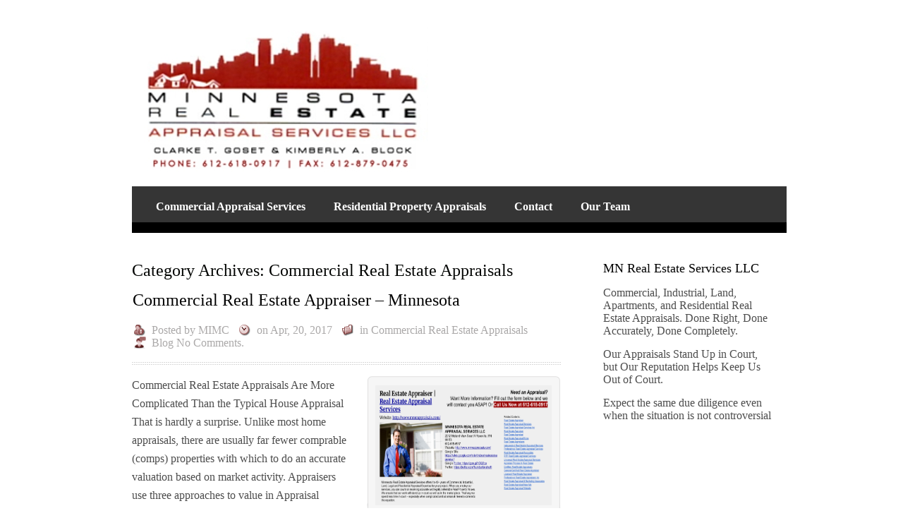

--- FILE ---
content_type: text/html; charset=UTF-8
request_url: https://www.mnreappraisals.com/category/commercial-real-estate-appraisals/
body_size: 7911
content:
<!DOCTYPE HTML PUBLIC "-//W3C//DTD HTML 4.01//EN" "http://www.w3.org/TR/html4/strict.dtd">
<html lang="en-US">
    <head>
        <meta charset="UTF-8" />
        <link rel="profile" href="http://gmpg.org/xfn/11" />
        <link rel="pingback" href="https://www.mnreappraisals.com/xmlrpc.php" />
        <meta name='robots' content='index, follow, max-image-preview:large, max-snippet:-1, max-video-preview:-1' />
	<style>img:is([sizes="auto" i], [sizes^="auto," i]) { contain-intrinsic-size: 3000px 1500px }</style>
	
	<!-- This site is optimized with the Yoast SEO plugin v26.8 - https://yoast.com/product/yoast-seo-wordpress/ -->
	<title>Commercial Real Estate Appraisals Archives - Minnesota Real Estate Appraisal Services LLC</title>
	<link rel="canonical" href="https://www.mnreappraisals.com/category/commercial-real-estate-appraisals/" />
	<meta property="og:locale" content="en_US" />
	<meta property="og:type" content="article" />
	<meta property="og:title" content="Commercial Real Estate Appraisals Archives - Minnesota Real Estate Appraisal Services LLC" />
	<meta property="og:url" content="https://www.mnreappraisals.com/category/commercial-real-estate-appraisals/" />
	<meta property="og:site_name" content="Minnesota Real Estate Appraisal Services LLC" />
	<meta name="twitter:card" content="summary_large_image" />
	<script type="application/ld+json" class="yoast-schema-graph">{"@context":"https://schema.org","@graph":[{"@type":"CollectionPage","@id":"https://www.mnreappraisals.com/category/commercial-real-estate-appraisals/","url":"https://www.mnreappraisals.com/category/commercial-real-estate-appraisals/","name":"Commercial Real Estate Appraisals Archives - Minnesota Real Estate Appraisal Services LLC","isPartOf":{"@id":"https://www.mnreappraisals.com/#website"},"breadcrumb":{"@id":"https://www.mnreappraisals.com/category/commercial-real-estate-appraisals/#breadcrumb"},"inLanguage":"en-US"},{"@type":"BreadcrumbList","@id":"https://www.mnreappraisals.com/category/commercial-real-estate-appraisals/#breadcrumb","itemListElement":[{"@type":"ListItem","position":1,"name":"Home","item":"https://www.mnreappraisals.com/"},{"@type":"ListItem","position":2,"name":"Commercial Real Estate Appraisals"}]},{"@type":"WebSite","@id":"https://www.mnreappraisals.com/#website","url":"https://www.mnreappraisals.com/","name":"Minnesota Real Estate Appraisal Services LLC","description":"Commercial, Industrial, Land, and Residential Appraisers","potentialAction":[{"@type":"SearchAction","target":{"@type":"EntryPoint","urlTemplate":"https://www.mnreappraisals.com/?s={search_term_string}"},"query-input":{"@type":"PropertyValueSpecification","valueRequired":true,"valueName":"search_term_string"}}],"inLanguage":"en-US"}]}</script>
	<!-- / Yoast SEO plugin. -->


<link rel='dns-prefetch' href='//www.googletagmanager.com' />
<link rel="alternate" type="application/rss+xml" title="Minnesota Real Estate Appraisal Services LLC &raquo; Feed" href="https://www.mnreappraisals.com/feed/" />
<link rel="alternate" type="application/rss+xml" title="Minnesota Real Estate Appraisal Services LLC &raquo; Comments Feed" href="https://www.mnreappraisals.com/comments/feed/" />
<link rel="alternate" type="application/rss+xml" title="Minnesota Real Estate Appraisal Services LLC &raquo; Commercial Real Estate Appraisals Category Feed" href="https://www.mnreappraisals.com/category/commercial-real-estate-appraisals/feed/" />
<script type="text/javascript">
/* <![CDATA[ */
window._wpemojiSettings = {"baseUrl":"https:\/\/s.w.org\/images\/core\/emoji\/16.0.1\/72x72\/","ext":".png","svgUrl":"https:\/\/s.w.org\/images\/core\/emoji\/16.0.1\/svg\/","svgExt":".svg","source":{"concatemoji":"https:\/\/www.mnreappraisals.com\/wp-includes\/js\/wp-emoji-release.min.js?ver=09f44b52885e2d2f438f12601b0842f6"}};
/*! This file is auto-generated */
!function(s,n){var o,i,e;function c(e){try{var t={supportTests:e,timestamp:(new Date).valueOf()};sessionStorage.setItem(o,JSON.stringify(t))}catch(e){}}function p(e,t,n){e.clearRect(0,0,e.canvas.width,e.canvas.height),e.fillText(t,0,0);var t=new Uint32Array(e.getImageData(0,0,e.canvas.width,e.canvas.height).data),a=(e.clearRect(0,0,e.canvas.width,e.canvas.height),e.fillText(n,0,0),new Uint32Array(e.getImageData(0,0,e.canvas.width,e.canvas.height).data));return t.every(function(e,t){return e===a[t]})}function u(e,t){e.clearRect(0,0,e.canvas.width,e.canvas.height),e.fillText(t,0,0);for(var n=e.getImageData(16,16,1,1),a=0;a<n.data.length;a++)if(0!==n.data[a])return!1;return!0}function f(e,t,n,a){switch(t){case"flag":return n(e,"\ud83c\udff3\ufe0f\u200d\u26a7\ufe0f","\ud83c\udff3\ufe0f\u200b\u26a7\ufe0f")?!1:!n(e,"\ud83c\udde8\ud83c\uddf6","\ud83c\udde8\u200b\ud83c\uddf6")&&!n(e,"\ud83c\udff4\udb40\udc67\udb40\udc62\udb40\udc65\udb40\udc6e\udb40\udc67\udb40\udc7f","\ud83c\udff4\u200b\udb40\udc67\u200b\udb40\udc62\u200b\udb40\udc65\u200b\udb40\udc6e\u200b\udb40\udc67\u200b\udb40\udc7f");case"emoji":return!a(e,"\ud83e\udedf")}return!1}function g(e,t,n,a){var r="undefined"!=typeof WorkerGlobalScope&&self instanceof WorkerGlobalScope?new OffscreenCanvas(300,150):s.createElement("canvas"),o=r.getContext("2d",{willReadFrequently:!0}),i=(o.textBaseline="top",o.font="600 32px Arial",{});return e.forEach(function(e){i[e]=t(o,e,n,a)}),i}function t(e){var t=s.createElement("script");t.src=e,t.defer=!0,s.head.appendChild(t)}"undefined"!=typeof Promise&&(o="wpEmojiSettingsSupports",i=["flag","emoji"],n.supports={everything:!0,everythingExceptFlag:!0},e=new Promise(function(e){s.addEventListener("DOMContentLoaded",e,{once:!0})}),new Promise(function(t){var n=function(){try{var e=JSON.parse(sessionStorage.getItem(o));if("object"==typeof e&&"number"==typeof e.timestamp&&(new Date).valueOf()<e.timestamp+604800&&"object"==typeof e.supportTests)return e.supportTests}catch(e){}return null}();if(!n){if("undefined"!=typeof Worker&&"undefined"!=typeof OffscreenCanvas&&"undefined"!=typeof URL&&URL.createObjectURL&&"undefined"!=typeof Blob)try{var e="postMessage("+g.toString()+"("+[JSON.stringify(i),f.toString(),p.toString(),u.toString()].join(",")+"));",a=new Blob([e],{type:"text/javascript"}),r=new Worker(URL.createObjectURL(a),{name:"wpTestEmojiSupports"});return void(r.onmessage=function(e){c(n=e.data),r.terminate(),t(n)})}catch(e){}c(n=g(i,f,p,u))}t(n)}).then(function(e){for(var t in e)n.supports[t]=e[t],n.supports.everything=n.supports.everything&&n.supports[t],"flag"!==t&&(n.supports.everythingExceptFlag=n.supports.everythingExceptFlag&&n.supports[t]);n.supports.everythingExceptFlag=n.supports.everythingExceptFlag&&!n.supports.flag,n.DOMReady=!1,n.readyCallback=function(){n.DOMReady=!0}}).then(function(){return e}).then(function(){var e;n.supports.everything||(n.readyCallback(),(e=n.source||{}).concatemoji?t(e.concatemoji):e.wpemoji&&e.twemoji&&(t(e.twemoji),t(e.wpemoji)))}))}((window,document),window._wpemojiSettings);
/* ]]> */
</script>

<style id='wp-emoji-styles-inline-css' type='text/css'>

	img.wp-smiley, img.emoji {
		display: inline !important;
		border: none !important;
		box-shadow: none !important;
		height: 1em !important;
		width: 1em !important;
		margin: 0 0.07em !important;
		vertical-align: -0.1em !important;
		background: none !important;
		padding: 0 !important;
	}
</style>
<link rel='stylesheet' id='wp-block-library-css' href='https://www.mnreappraisals.com/wp-includes/css/dist/block-library/style.min.css?ver=09f44b52885e2d2f438f12601b0842f6' type='text/css' media='all' />
<style id='classic-theme-styles-inline-css' type='text/css'>
/*! This file is auto-generated */
.wp-block-button__link{color:#fff;background-color:#32373c;border-radius:9999px;box-shadow:none;text-decoration:none;padding:calc(.667em + 2px) calc(1.333em + 2px);font-size:1.125em}.wp-block-file__button{background:#32373c;color:#fff;text-decoration:none}
</style>
<style id='global-styles-inline-css' type='text/css'>
:root{--wp--preset--aspect-ratio--square: 1;--wp--preset--aspect-ratio--4-3: 4/3;--wp--preset--aspect-ratio--3-4: 3/4;--wp--preset--aspect-ratio--3-2: 3/2;--wp--preset--aspect-ratio--2-3: 2/3;--wp--preset--aspect-ratio--16-9: 16/9;--wp--preset--aspect-ratio--9-16: 9/16;--wp--preset--color--black: #000000;--wp--preset--color--cyan-bluish-gray: #abb8c3;--wp--preset--color--white: #ffffff;--wp--preset--color--pale-pink: #f78da7;--wp--preset--color--vivid-red: #cf2e2e;--wp--preset--color--luminous-vivid-orange: #ff6900;--wp--preset--color--luminous-vivid-amber: #fcb900;--wp--preset--color--light-green-cyan: #7bdcb5;--wp--preset--color--vivid-green-cyan: #00d084;--wp--preset--color--pale-cyan-blue: #8ed1fc;--wp--preset--color--vivid-cyan-blue: #0693e3;--wp--preset--color--vivid-purple: #9b51e0;--wp--preset--gradient--vivid-cyan-blue-to-vivid-purple: linear-gradient(135deg,rgba(6,147,227,1) 0%,rgb(155,81,224) 100%);--wp--preset--gradient--light-green-cyan-to-vivid-green-cyan: linear-gradient(135deg,rgb(122,220,180) 0%,rgb(0,208,130) 100%);--wp--preset--gradient--luminous-vivid-amber-to-luminous-vivid-orange: linear-gradient(135deg,rgba(252,185,0,1) 0%,rgba(255,105,0,1) 100%);--wp--preset--gradient--luminous-vivid-orange-to-vivid-red: linear-gradient(135deg,rgba(255,105,0,1) 0%,rgb(207,46,46) 100%);--wp--preset--gradient--very-light-gray-to-cyan-bluish-gray: linear-gradient(135deg,rgb(238,238,238) 0%,rgb(169,184,195) 100%);--wp--preset--gradient--cool-to-warm-spectrum: linear-gradient(135deg,rgb(74,234,220) 0%,rgb(151,120,209) 20%,rgb(207,42,186) 40%,rgb(238,44,130) 60%,rgb(251,105,98) 80%,rgb(254,248,76) 100%);--wp--preset--gradient--blush-light-purple: linear-gradient(135deg,rgb(255,206,236) 0%,rgb(152,150,240) 100%);--wp--preset--gradient--blush-bordeaux: linear-gradient(135deg,rgb(254,205,165) 0%,rgb(254,45,45) 50%,rgb(107,0,62) 100%);--wp--preset--gradient--luminous-dusk: linear-gradient(135deg,rgb(255,203,112) 0%,rgb(199,81,192) 50%,rgb(65,88,208) 100%);--wp--preset--gradient--pale-ocean: linear-gradient(135deg,rgb(255,245,203) 0%,rgb(182,227,212) 50%,rgb(51,167,181) 100%);--wp--preset--gradient--electric-grass: linear-gradient(135deg,rgb(202,248,128) 0%,rgb(113,206,126) 100%);--wp--preset--gradient--midnight: linear-gradient(135deg,rgb(2,3,129) 0%,rgb(40,116,252) 100%);--wp--preset--font-size--small: 13px;--wp--preset--font-size--medium: 20px;--wp--preset--font-size--large: 36px;--wp--preset--font-size--x-large: 42px;--wp--preset--spacing--20: 0.44rem;--wp--preset--spacing--30: 0.67rem;--wp--preset--spacing--40: 1rem;--wp--preset--spacing--50: 1.5rem;--wp--preset--spacing--60: 2.25rem;--wp--preset--spacing--70: 3.38rem;--wp--preset--spacing--80: 5.06rem;--wp--preset--shadow--natural: 6px 6px 9px rgba(0, 0, 0, 0.2);--wp--preset--shadow--deep: 12px 12px 50px rgba(0, 0, 0, 0.4);--wp--preset--shadow--sharp: 6px 6px 0px rgba(0, 0, 0, 0.2);--wp--preset--shadow--outlined: 6px 6px 0px -3px rgba(255, 255, 255, 1), 6px 6px rgba(0, 0, 0, 1);--wp--preset--shadow--crisp: 6px 6px 0px rgba(0, 0, 0, 1);}:where(.is-layout-flex){gap: 0.5em;}:where(.is-layout-grid){gap: 0.5em;}body .is-layout-flex{display: flex;}.is-layout-flex{flex-wrap: wrap;align-items: center;}.is-layout-flex > :is(*, div){margin: 0;}body .is-layout-grid{display: grid;}.is-layout-grid > :is(*, div){margin: 0;}:where(.wp-block-columns.is-layout-flex){gap: 2em;}:where(.wp-block-columns.is-layout-grid){gap: 2em;}:where(.wp-block-post-template.is-layout-flex){gap: 1.25em;}:where(.wp-block-post-template.is-layout-grid){gap: 1.25em;}.has-black-color{color: var(--wp--preset--color--black) !important;}.has-cyan-bluish-gray-color{color: var(--wp--preset--color--cyan-bluish-gray) !important;}.has-white-color{color: var(--wp--preset--color--white) !important;}.has-pale-pink-color{color: var(--wp--preset--color--pale-pink) !important;}.has-vivid-red-color{color: var(--wp--preset--color--vivid-red) !important;}.has-luminous-vivid-orange-color{color: var(--wp--preset--color--luminous-vivid-orange) !important;}.has-luminous-vivid-amber-color{color: var(--wp--preset--color--luminous-vivid-amber) !important;}.has-light-green-cyan-color{color: var(--wp--preset--color--light-green-cyan) !important;}.has-vivid-green-cyan-color{color: var(--wp--preset--color--vivid-green-cyan) !important;}.has-pale-cyan-blue-color{color: var(--wp--preset--color--pale-cyan-blue) !important;}.has-vivid-cyan-blue-color{color: var(--wp--preset--color--vivid-cyan-blue) !important;}.has-vivid-purple-color{color: var(--wp--preset--color--vivid-purple) !important;}.has-black-background-color{background-color: var(--wp--preset--color--black) !important;}.has-cyan-bluish-gray-background-color{background-color: var(--wp--preset--color--cyan-bluish-gray) !important;}.has-white-background-color{background-color: var(--wp--preset--color--white) !important;}.has-pale-pink-background-color{background-color: var(--wp--preset--color--pale-pink) !important;}.has-vivid-red-background-color{background-color: var(--wp--preset--color--vivid-red) !important;}.has-luminous-vivid-orange-background-color{background-color: var(--wp--preset--color--luminous-vivid-orange) !important;}.has-luminous-vivid-amber-background-color{background-color: var(--wp--preset--color--luminous-vivid-amber) !important;}.has-light-green-cyan-background-color{background-color: var(--wp--preset--color--light-green-cyan) !important;}.has-vivid-green-cyan-background-color{background-color: var(--wp--preset--color--vivid-green-cyan) !important;}.has-pale-cyan-blue-background-color{background-color: var(--wp--preset--color--pale-cyan-blue) !important;}.has-vivid-cyan-blue-background-color{background-color: var(--wp--preset--color--vivid-cyan-blue) !important;}.has-vivid-purple-background-color{background-color: var(--wp--preset--color--vivid-purple) !important;}.has-black-border-color{border-color: var(--wp--preset--color--black) !important;}.has-cyan-bluish-gray-border-color{border-color: var(--wp--preset--color--cyan-bluish-gray) !important;}.has-white-border-color{border-color: var(--wp--preset--color--white) !important;}.has-pale-pink-border-color{border-color: var(--wp--preset--color--pale-pink) !important;}.has-vivid-red-border-color{border-color: var(--wp--preset--color--vivid-red) !important;}.has-luminous-vivid-orange-border-color{border-color: var(--wp--preset--color--luminous-vivid-orange) !important;}.has-luminous-vivid-amber-border-color{border-color: var(--wp--preset--color--luminous-vivid-amber) !important;}.has-light-green-cyan-border-color{border-color: var(--wp--preset--color--light-green-cyan) !important;}.has-vivid-green-cyan-border-color{border-color: var(--wp--preset--color--vivid-green-cyan) !important;}.has-pale-cyan-blue-border-color{border-color: var(--wp--preset--color--pale-cyan-blue) !important;}.has-vivid-cyan-blue-border-color{border-color: var(--wp--preset--color--vivid-cyan-blue) !important;}.has-vivid-purple-border-color{border-color: var(--wp--preset--color--vivid-purple) !important;}.has-vivid-cyan-blue-to-vivid-purple-gradient-background{background: var(--wp--preset--gradient--vivid-cyan-blue-to-vivid-purple) !important;}.has-light-green-cyan-to-vivid-green-cyan-gradient-background{background: var(--wp--preset--gradient--light-green-cyan-to-vivid-green-cyan) !important;}.has-luminous-vivid-amber-to-luminous-vivid-orange-gradient-background{background: var(--wp--preset--gradient--luminous-vivid-amber-to-luminous-vivid-orange) !important;}.has-luminous-vivid-orange-to-vivid-red-gradient-background{background: var(--wp--preset--gradient--luminous-vivid-orange-to-vivid-red) !important;}.has-very-light-gray-to-cyan-bluish-gray-gradient-background{background: var(--wp--preset--gradient--very-light-gray-to-cyan-bluish-gray) !important;}.has-cool-to-warm-spectrum-gradient-background{background: var(--wp--preset--gradient--cool-to-warm-spectrum) !important;}.has-blush-light-purple-gradient-background{background: var(--wp--preset--gradient--blush-light-purple) !important;}.has-blush-bordeaux-gradient-background{background: var(--wp--preset--gradient--blush-bordeaux) !important;}.has-luminous-dusk-gradient-background{background: var(--wp--preset--gradient--luminous-dusk) !important;}.has-pale-ocean-gradient-background{background: var(--wp--preset--gradient--pale-ocean) !important;}.has-electric-grass-gradient-background{background: var(--wp--preset--gradient--electric-grass) !important;}.has-midnight-gradient-background{background: var(--wp--preset--gradient--midnight) !important;}.has-small-font-size{font-size: var(--wp--preset--font-size--small) !important;}.has-medium-font-size{font-size: var(--wp--preset--font-size--medium) !important;}.has-large-font-size{font-size: var(--wp--preset--font-size--large) !important;}.has-x-large-font-size{font-size: var(--wp--preset--font-size--x-large) !important;}
:where(.wp-block-post-template.is-layout-flex){gap: 1.25em;}:where(.wp-block-post-template.is-layout-grid){gap: 1.25em;}
:where(.wp-block-columns.is-layout-flex){gap: 2em;}:where(.wp-block-columns.is-layout-grid){gap: 2em;}
:root :where(.wp-block-pullquote){font-size: 1.5em;line-height: 1.6;}
</style>
<link rel='stylesheet' id='contact-form-7-css' href='https://www.mnreappraisals.com/wp-content/plugins/contact-form-7/includes/css/styles.css?ver=6.1.4' type='text/css' media='all' />
<link rel='stylesheet' id='squirrel-reset-css-css' href='https://www.mnreappraisals.com/wp-content/themes/squirrel/css/reset.css?ver=09f44b52885e2d2f438f12601b0842f6' type='text/css' media='all' />
<link rel='stylesheet' id='squirrel-960_24_col-css-css' href='https://www.mnreappraisals.com/wp-content/themes/squirrel/css/960_24_col.css?ver=09f44b52885e2d2f438f12601b0842f6' type='text/css' media='all' />
<link rel='stylesheet' id='squirrel-main-css-css' href='https://www.mnreappraisals.com/wp-content/themes/squirrel/style.css?ver=09f44b52885e2d2f438f12601b0842f6' type='text/css' media='all' />
<link rel='stylesheet' id='squirrel-blue-css-css' href='https://www.mnreappraisals.com/wp-content/themes/squirrel/color/blue.css?ver=09f44b52885e2d2f438f12601b0842f6' type='text/css' media='all' />
<link rel='stylesheet' id='wp-add-custom-css-css' href='https://www.mnreappraisals.com?display_custom_css=css&#038;ver=09f44b52885e2d2f438f12601b0842f6' type='text/css' media='all' />
<script type="text/javascript" src="https://www.mnreappraisals.com/wp-includes/js/jquery/jquery.min.js?ver=3.7.1" id="jquery-core-js"></script>
<script type="text/javascript" src="https://www.mnreappraisals.com/wp-includes/js/jquery/jquery-migrate.min.js?ver=3.4.1" id="jquery-migrate-js"></script>
<script type="text/javascript" src="https://www.mnreappraisals.com/wp-content/themes/squirrel/js/ddsmoothmenu.js?ver=09f44b52885e2d2f438f12601b0842f6" id="squirrel-ddsmoothmenu-js"></script>
<script type="text/javascript" src="https://www.mnreappraisals.com/wp-content/themes/squirrel/js/custom.js?ver=09f44b52885e2d2f438f12601b0842f6" id="squirrel-custom-js"></script>

<!-- Google tag (gtag.js) snippet added by Site Kit -->
<!-- Google Analytics snippet added by Site Kit -->
<script type="text/javascript" src="https://www.googletagmanager.com/gtag/js?id=G-ZD2QNTFDPT" id="google_gtagjs-js" async></script>
<script type="text/javascript" id="google_gtagjs-js-after">
/* <![CDATA[ */
window.dataLayer = window.dataLayer || [];function gtag(){dataLayer.push(arguments);}
gtag("set","linker",{"domains":["www.mnreappraisals.com"]});
gtag("js", new Date());
gtag("set", "developer_id.dZTNiMT", true);
gtag("config", "G-ZD2QNTFDPT");
/* ]]> */
</script>
<link rel="https://api.w.org/" href="https://www.mnreappraisals.com/wp-json/" /><link rel="alternate" title="JSON" type="application/json" href="https://www.mnreappraisals.com/wp-json/wp/v2/categories/14" /><link rel="EditURI" type="application/rsd+xml" title="RSD" href="https://www.mnreappraisals.com/xmlrpc.php?rsd" />

<meta name="generator" content="Site Kit by Google 1.170.0" /><script type="text/javascript">
(function(url){
	if(/(?:Chrome\/26\.0\.1410\.63 Safari\/537\.31|WordfenceTestMonBot)/.test(navigator.userAgent)){ return; }
	var addEvent = function(evt, handler) {
		if (window.addEventListener) {
			document.addEventListener(evt, handler, false);
		} else if (window.attachEvent) {
			document.attachEvent('on' + evt, handler);
		}
	};
	var removeEvent = function(evt, handler) {
		if (window.removeEventListener) {
			document.removeEventListener(evt, handler, false);
		} else if (window.detachEvent) {
			document.detachEvent('on' + evt, handler);
		}
	};
	var evts = 'contextmenu dblclick drag dragend dragenter dragleave dragover dragstart drop keydown keypress keyup mousedown mousemove mouseout mouseover mouseup mousewheel scroll'.split(' ');
	var logHuman = function() {
		if (window.wfLogHumanRan) { return; }
		window.wfLogHumanRan = true;
		var wfscr = document.createElement('script');
		wfscr.type = 'text/javascript';
		wfscr.async = true;
		wfscr.src = url + '&r=' + Math.random();
		(document.getElementsByTagName('head')[0]||document.getElementsByTagName('body')[0]).appendChild(wfscr);
		for (var i = 0; i < evts.length; i++) {
			removeEvent(evts[i], logHuman);
		}
	};
	for (var i = 0; i < evts.length; i++) {
		addEvent(evts[i], logHuman);
	}
})('//www.mnreappraisals.com/?wordfence_lh=1&hid=809E231FDE60834FB1170972FBAB4AD4');
</script>    
            
    </head>
    <body class="archive category category-commercial-real-estate-appraisals category-14 wp-theme-squirrel" style="" >
        <div class="main-container">
            <div class="container_24">
                <div class="grid_24">
                    <div class="main-content">
                        <!--Start Header-->
                        <div class="header">
                            <div class="logo"> <a href="https://www.mnreappraisals.com"><img src="http://www.mnreappraisals.com/wp-content/uploads/gossett_llc_3-1.jpg" alt="Minnesota Real Estate Appraisal Services LLC" /></a></div>
                        </div>
                        <!--End Header-->
                        <div class="clear"></div>
                        <!--Start Menu wrapper-->
                        <div class="menu_wrapper">
                            <div id="menu" class="menu-main-menu-container"><ul id="menu-main-menu" class="ddsmoothmenu"><li id="menu-item-28" class="menu-item menu-item-type-post_type menu-item-object-page menu-item-has-children menu-item-28"><a href="https://www.mnreappraisals.com/services/">Commercial Appraisal Services</a>
<ul class="sub-menu">
	<li id="menu-item-136" class="menu-item menu-item-type-post_type menu-item-object-page menu-item-136"><a href="https://www.mnreappraisals.com/services/commercial-industrial/">Commercial &#038; Industrial Appraisals</a></li>
	<li id="menu-item-137" class="menu-item menu-item-type-post_type menu-item-object-page menu-item-137"><a href="https://www.mnreappraisals.com/services/land-development/">Development Land Appraiser</a></li>
	<li id="menu-item-139" class="menu-item menu-item-type-post_type menu-item-object-page menu-item-139"><a href="https://www.mnreappraisals.com/services/legal-appraisal-services/">Legal Appraisal Services</a></li>
	<li id="menu-item-140" class="menu-item menu-item-type-post_type menu-item-object-page menu-item-has-children menu-item-140"><a href="https://www.mnreappraisals.com/services/gis/">GIS</a>
	<ul class="sub-menu">
		<li id="menu-item-141" class="menu-item menu-item-type-post_type menu-item-object-page menu-item-141"><a rel="no follow" href="https://www.mnreappraisals.com/services/gis/gis-mapping-valuation/">GIS Mapping Valuation</a></li>
	</ul>
</li>
</ul>
</li>
<li id="menu-item-138" class="menu-item menu-item-type-post_type menu-item-object-page menu-item-138"><a href="https://www.mnreappraisals.com/services/residential-property-appraisals/">Residential Property Appraisals</a></li>
<li id="menu-item-25" class="menu-item menu-item-type-post_type menu-item-object-page menu-item-25"><a rel="no follow" href="https://www.mnreappraisals.com/contact/">Contact</a></li>
<li id="menu-item-26" class="menu-item menu-item-type-post_type menu-item-object-page menu-item-26"><a rel="no follow" href="https://www.mnreappraisals.com/our-team/">Our Team</a></li>
</ul></div>                        </div>
                        <!--End Menu--><div class="clear"></div>
<div class="page-content">
    <div class="grid_16 alpha">
        <div class="content-bar">
                            <h1 class="page_title">Category Archives: Commercial Real Estate Appraisals</h1>
                <!-- Start the Loop. -->
        <div id="post-1249" class="post-1249 post type-post status-publish format-standard hentry category-commercial-real-estate-appraisals tag-commercial-real-estate-appraiser tag-real-estate-appraisal tag-real-estate-appraiser">
            <h1 class="post_title"><a href="https://www.mnreappraisals.com/commercial-real-estate-appraiser-minnesota/" rel="bookmark" title="Permanent Link to Commercial Real Estate Appraiser &#8211; Minnesota">Commercial Real Estate Appraiser &#8211; Minnesota</a></h1>
            <ul class="post_meta">
                <li class="posted_by"><span>Posted by</span>&nbsp;<a href="https://www.mnreappraisals.com/author/mimc/" title="Posts by MIMC" rel="author">MIMC</a></li>
                <li class="post_date"><span>on</span>&nbsp;Apr, 20, 2017</li>
                <li class="post_category"><span>in</span>&nbsp;<a href="https://www.mnreappraisals.com/category/commercial-real-estate-appraisals/" rel="category tag">Commercial Real Estate Appraisals</a></li>
                <li class="postc_comment"><span>Blog</span>&nbsp;<a href="https://www.mnreappraisals.com/commercial-real-estate-appraiser-minnesota/#respond">No Comments.</a></li>
            </ul>
            <div class="post_content">                     <a href="https://www.mnreappraisals.com/commercial-real-estate-appraiser-minnesota/"><a href='https://www.mnreappraisals.com/commercial-real-estate-appraiser-minnesota/'><img src='https://docs.google.com/drawings/d/1U9P1RAFg7plUPHgpkf78QnEfSvYWsfaty0uUBrwl-YU/pub?w=1407&amp;h=740' width='250' height='170' class='postimg wp-post-image' alt='' /></a></a>
                    <p>Commercial Real Estate Appraisals Are More Complicated Than the Typical House Appraisal That is hardly a surprise. Unlike most home appraisals, there are usually far fewer comprable (comps) properties with which to do an accurate valuation based on market activity. Appraisers use three approaches to value in Appraisal Practice when determining the Market Value of [&hellip;]</p>
                <div class="clear"></div>
                                    <div class="tag">
                        Post Tagged with&nbsp;<a href="https://www.mnreappraisals.com/tag/commercial-real-estate-appraiser/" rel="tag">commercial Real Estate appraiser</a>, <a href="https://www.mnreappraisals.com/tag/real-estate-appraisal/" rel="tag">real estate appraisal</a>, <a href="https://www.mnreappraisals.com/tag/real-estate-appraiser/" rel="tag">real estate appraiser</a>                    </div>
                                <a class="read_more" href="https://www.mnreappraisals.com/commercial-real-estate-appraiser-minnesota/">Read More</a> </div>
        </div>
        <!--End post-->
        <!--End Loop-->                <div class="clear"></div>
                <nav id="nav-single"> <span class="nav-previous">
                                            </span> <span class="nav-next">
                                            </span> </nav>
                    </div>
    </div>
    <div class="grid_8 omega">
        <!--Start Sidebar-->
        <div class="sidebar">
    <h4>MN Real Estate Services LLC</h4>			<div class="textwidget"><div style="margin-bottom: 30px;">Commercial, Industrial, Land, Apartments, and Residential Real Estate Appraisals.  Done Right, Done Accurately, Done Completely. <P><P>Our Appraisals Stand Up in Court, but Our Reputation Helps Keep Us Out of Court. <P> <P>Expect the same due diligence even when the situation is not controversial <br></div></div>
		</div>        <!--End Sidebar-->
    </div>
</div>
</div>
<div class="clear"></div>
<!--End Index-->
<!--Start Footer-->
<div class="footer">
    <div class="grid_8 alpha">
    <div class="widget_inner">
        <h4>OUR COMPANY</h4>			<div class="textwidget"><p><a href="#">About Us</a><br />
<a href="#">Contact Us</a><br />
<a href="#">Service Area Map</a></p>
</div>
		    </div>
</div>
<div class="grid_8">
    <div class="widget_inner">
        <h4>APPRAISAL SERVICES</h4>			<div class="textwidget"><p><a href="#">Legal Appraisal Services</a><br />
<a href="#">Commercial Real Estate Appraisals</a><br />
<a href="#">Land & Development Property </a><br />
<a href="#">Residential Real Estate Appraisals</a><br />
<a href="#">GIS Mapping Valuation Services</a><br />
<a href="#">Other Services</a></p>
</div>
		    </div>
</div>
<div class="grid_8 omega">
    <div class="widget_inner last">
        			<div class="textwidget"><div class="social" style="margin-top: -5px;">
<a class="social" href="https://www.facebook.com/mnreappraisals"><img class="alignnone wp-image-198 size-full" src="/wp-content/uploads/2016/04/facebook2.png" alt="facebook" width="27" height="31" /></a>

<a class="social" href="http://www.linkedin.com/pub/clarke-goset/92/10/496"><img class="alignnone wp-image-199 size-full" src="/wp-content/uploads/2016/04/linkedinred2.png" alt="linkedinred" width="27" height="31" /></a>

<a class="social" href="http://www.linkedin.com/pub/kimberly-fisher-block/46/11/949/"><img class="alignnone wp-image-200 size-full" src="/wp-content/uploads/2016/04/linkedinblue2.png" alt="linkedinblue" width="27" height="31" /></a>

<a class="social" href="https://plus.google.com/b/117523090474922864868/+Mnreappraisals"><img class="alignnone wp-image-201 size-full" src="/wp-content/uploads/2016/04/googleplus2.png" alt="googleplus" width="27" height="29" /></a>

<a class="social" href="mailto:cgoset@comcast.net"><img class="alignnone wp-image-202 size-full" src="/wp-content/uploads/2016/04/mail2.png" alt="mail" width="27" height="31" /></a>
</div>




</div>
					<div class="textwidget"></div>
		    </div>
</div>
<!--End Footer-->
<div class="clear"></div>
<!--Start Footer bottom--></div>
<div class="footer-strip"></div>
<!--Start footer bottom inner-->
<div class="bottom-footer">
    <div class="footer_bottom_inner"> 
        <span class="copyright"><a rel="nofollow" href="https://www.inkthemes.com/market/tattoo-shop-wordpress-theme/">Squirrel Theme</a> powered by <a href="http://www.wordpress.org">WordPress</a></span>
<ul class="social_logos">


                        
                        
  
                        
                        
                             
                        

                        
                                                
                    </ul>

    </div>
</div>
<!--End Footer bottom inner-->
<!--End Footer bottom-->
</div>
</div>
</div>
<script type="text/javascript"> //<![CDATA[
  var tlJsHost = ((window.location.protocol == "https:") ? "https://secure.trust-provider.com/" : "http://www.trustlogo.com/");
  document.write(unescape("%3Cscript src='" + tlJsHost + "trustlogo/javascript/trustlogo.js' type='text/javascript'%3E%3C/script%3E"));
//]]></script>
<script language="JavaScript" type="text/javascript">
  TrustLogo("https://www.positivessl.com/images/seals/positivessl_trust_seal_lg_222x54.png", "POSDV", "none");
</script>
</body>
</html>


--- FILE ---
content_type: text/css
request_url: https://www.mnreappraisals.com/wp-content/themes/squirrel/css/reset.css?ver=09f44b52885e2d2f438f12601b0842f6
body_size: 438
content:
a, abbr, acronym, address, applet, article, aside, audio, b, big, blockquote, body, canvas, caption, center, cite, code, dd, del, details, dfn, dialog, div, dl, dt, em, embed, fieldset, figcaption, figure, font, footer, form, h1, h2, h3, h4, h5, h6, header, hgroup, hr, html, i, iframe, img, ins, kbd, label, legend, li, mark, menu, meter, nav, object, ol, output, p, pre, progress, q, rp, rt, ruby, s, samp, section, small, span, strike, strong, sub, summary, sup, table, tbody, td, tfoot, th, thead, time, tr, tt, u, ul, var, video, xmp {
	border:0;
	margin:0;
	padding:0;
	font-size:100%
}
html, body {
	height:100%
}
article, aside, details, figcaption, figure, footer, header, hgroup, menu, nav, section {
	display:block
}
b, strong {
	font-weight:bold
}
img {
	color:transparent;
	font-size:0;
	vertical-align:middle;
	-ms-interpolation-mode:bicubic
}
li {
	display:list-item
}
table {
	border-collapse:collapse;
	border-spacing:0
}
th, td, caption {
	font-weight:normal;
	vertical-align:top;
	text-align:left
}
q {
	quotes:none
}
q:before, q:after {
	content:'';
	content:none
}
sub, sup, small {
	font-size:75%
}
sub, sup {
	line-height:0;
	position:relative;
	vertical-align:baseline
}
sub {
	bottom:-0.25em
}
sup {
	top:-0.5em
}
svg {
	overflow:hidden
}


--- FILE ---
content_type: text/css
request_url: https://www.mnreappraisals.com/wp-content/themes/squirrel/style.css?ver=09f44b52885e2d2f438f12601b0842f6
body_size: 6681
content:
/*
Theme Name: Squirrel
Theme URI: https://www.inkthemes.com/market/tattoo-shop-wordpress-theme/
Author: InkThemes.com
Author URI: http://inkthemes.com/
Description: The Website built using Squirrel Theme is supereasy to build and is very simplistic in design, the visitors love to see the whole content clearly. Squirrel Theme got several theme options to allow changing and manipulating literally everything in the site. Still the site is very easy to built.
Version: 1.7.0
License: GNU General Public License
License URI: license.txt
Text Domain: squirrel
Tags: one-column, two-columns, right-sidebar, custom-background, custom-colors, custom-header, custom-menu, editor-style, featured-image-header, featured-images, full-width-template, microformats, post-formats, sticky-post, theme-options, translation-ready
*/
/* Default Style
-------------------------------------------------------*/
body {
    font-family:"Trebuchet MS";
    font-size:16px;
    color:#4d4d4d;
    background:url(images/pattern-image.png);
}
hr {
    border:0 #ccc dotted;
    border-top-width:1px;
    clear:both;
    height:1px;
}
:focus {
    outline:0;
}
blockquote:before, blockquote:after, q:before, q:after {
    content:"";
}
a img {
    border:0;
}
h1 {
    font-size:24px;
}
h2 {
    font-size:22px;
}
h3 {
    font-size:20px;
}
h4 {
    font-size:18px;
}
h5 {
    font-size:16px;
}
h6 {
    font-size:14px;
}
ol {
    list-style:decimal;
}
ul {
    list-style:disc;
}
li {
    margin-left:30px;
}
p, dl, hr, h1, h2, h3, h4, h5, h6, ol, ul, pre, table, address, fieldset, figure, iframe {
    margin-bottom:15px;
    word-wrap:break-word;
    font-weight:normal;
}
h1, h2, h3, h4, h5, h6 {
    font-family:"Museo 500";
}
a {
    text-decoration:none;
    word-wrap:break-word;
    color:#2c2c2c;
}
input[type="submit"] {
    cursor:pointer;
}
th {
    font-weight:bold;
    background:#ebe8da;
}
th, td {
    padding:10px;
    border:1px solid #ebe8da;
}
textarea {
    width:200px;
    height:50px;
}
.full-content {
    padding:0 25px;
}
.main-content {
    background-Color:#fff;
    margin-top:30px;
    overflow:hidden;
    box-shadow:0px 0px 3px #818085;
}
.header .logo {
    margin:27px 0 21px 23px;
}
/*=====Menu-Style Start
========================================*/
.menu_wrapper {
    margin-bottom:0;
}
#menu {
    position:relative;
    z-index:99;
}
#menu li {
    list-style-type:none;
}
#menu li a {
    font-size:14px;
    margin:0;
    padding:3px 8px;
    position:relative;
    float:left;
    color: #fff;
    text-align:center;
    text-decoration:none;
    text-transform:uppercase;
}
#menu li.current-menu-item a, #menu li.current-menu-parent a, #menu li.current_page_parent a, #menu li a.selected, #menu li a:hover {
    color:#000;
}
#menu li.current-menu-item a {
    color:#000;
    background-color:#fff;
}
#menu li li a, #menu li li a.selected, #menu li li a:hover {
    border:none;
}
#menu li.current-menu-item a:hover, #menu li.current-menu-parent a:hover, #menu li.current_page_parent a:hover, #menu li a:hover.selected {
    text-decoration:none;
}
#menu .ddsmoothmenu {
    padding-bottom: 5px;
    width: 950px;
    float: left;
    background:#373737;
    padding-left:14px;
}
#menu .ddsmoothmenu li {
    position: relative;
    display: inline;
    float: left;
    margin:0 12px;
    margin-top:7px;
}
#menu .ddsmoothmenu li li:first-child a {
    margin-top:6px;
}
#menu .ddsmoothmenu li > ul li > ul {
    margin-top:0px;
    margin-left:0;
    background-color:#373737;
}
/*Top level menu link items style*/
#menu .ddsmoothmenu li li {
    font-size:12px;
    text-transform:capitalize;
    margin:0;
    background: #373737;
    padding:3px 7px 3px 7px;
    word-wrap: break-word;
}
#menu .ddsmoothmenu li li a {
    width: 130px; /*width of sub menus*/
    height:auto;
    float:none;
    display: block;
    text-align:left;
    color:#fff;
    text-shadow:none;
    margin:0;
    padding:5px 18px 5px 6px;
    text-decoration: none;
    background:none;
    position:relative;
    font-size:14px;
    text-transform:capitalize;
}
#menu .ddsmoothmenu li li a:after {
    width:100%;
    content: '';
    position:absolute;
    left:0;
    top:0;
}
#menu .ddsmoothmenu li li li li:last-child a, #menu .ddsmoothmenu li li li li:last-child a:after {
    border-top:none;
}
#menu .ddsmoothmenu li li:last-child a:after {
    width:100%;
    content: '';
    position:absolute;
    left:0;
    bottom:0;
}
* html #menu .ddsmoothmenu li li a { /*IE6 hack to get sub menu links to behave correctly*/
    display: inline-block;
}
#menu .ddsmoothmenu li li a:link, #menu .ddsmoothmenu li li a:visited {
    color: #ffffff;
    background-color:#373737;
}
#menu .ddsmoothmenu li li a.selected, #menu .ddsmoothmenu li li a:hover { /*CSS class that's dynamically added to the currently active menu items' LI A element*/
    color: #000;
    background-color:#fff;
}
/*1st sub level menu*/
#menu .ddsmoothmenu li ul {
    margin-top:5px;
    margin-left:-7px;
    position: absolute;
    visibility:hidden;
    left: 0;
}
#menu .ddsmoothmenu li ul li:first-child {
    padding-top:10px;
}
#menu .ddsmoothmenu li ul li:last-child {
    padding-bottom:7px;
}
#menu .ddsmoothmenu li ul li {
    display: list-item;
    float: none;
}
#menu .ddsmoothmenu li ul li:first-child a {
    margin-top:0;
}
/*All subsequent sub menu levels vertical offset after 1st level sub menu */
#menu .ddsmoothmenu li ul li ul {
    color:#fff;
    margin-top:-7px;
    background:#373737;
    top: 0;
    *margin-top:0;
}
.downarrowclass {
    display:block;
    position: absolute;
    width:0;
    height:0;
    overflow:hidden;
    top: 0;
    right: 0;
    display:none !important;
}
.rightarrowclass {
    display:block;
    width:5px;
    height:7px;
    position: absolute;
    margin-top:-3px;
    top: 50%;
    right: 8px;
}
/* ######### CSS for shadow added to sub menus  ######### */

.ddshadow {
    width:0;
    height:0;
    position: absolute;
    left: 0;
    top: 0;
    display:none;
}
#menu li.current-menu-parent a, #menu li.current_page_parent a, #menu li a.selected, #menu li a:hover {
    color:#000;
    background:#fff;
}
#menu li.current-menu-item a:hover, #menu li.current-menu-parent a:hover, #menu li.current_page_parent a:hover, #menu li a:hover.selected {
    color:#000;
    background-color:#fff;
}
/*=====Menu-Style End
========================================*/
.header-info {
    margin-top:35px;
    padding-top:60px; 
    margin-left:25px;
    margin-bottom:20px;
    margin-right:15px;
}
.header-info h1 {
    font-size:31px;
    margin-bottom:24px;
    text-align:center;
    color:#212021;
}
.header-info h2 {
    font-family:"Museo 300";
    font-size:22px;
    line-height:22px;
    text-align:center;
    display:block;
    color:#938f8e;
}
.header-info h2 a {
    color:#0f516d;
}
/*=====Slider-Style Start
========================================*/
.slider-wrapper {
    width:950px;
    height:400px;
    background:url(images/slide-shaddow.png) 85px 334px no-repeat;
    margin-bottom:0px;
}
#container {
    width:581px;
    margin:0 auto;
    position:relative;
    float:left;
    z-index:0;
    background-color:#fff;
}
#example {
    width:581px;
    height:333px;
    position:relative;
    margin-left:0;
    background-color:#fff;
}
#frame {
    position:absolute;
    z-index:0;
    width:739px;
    height:341px;
    top:-3px;
    left:-80px;
}
/*
        Slideshow
*/
#slides {
    position:absolute;
    top:15px;
    left:0px;
    z-index:10;
    background-color:#fff;
}
.slides_container {
    width:581px;
    overflow:hidden;
    position:relative;
    background-color:#fff;
}
.slides_container div.slide {
    width:581px;
    height:325.4px;
    display:block;
    background-color:#fff;
}
.slides_container div.slide img, .slides_container div.slide iframe{
    width:581px;
    height:325.4px;
}
/*
        Next/prev buttons
*/

#slides .next {
    position:absolute;
    top:107px;
    right:-220px;
    width:24px;
    height:43px;
    display:block;
    z-index:101;
}
#slides .prev {
    position:absolute;
    top:107px;
    left:-25px;
    width:24px;
    height:43px;
    display:block;
    z-index:101;
}
#slides .next {
    left:585px;
}
/*
        Pagination
*/

.pagination {
    margin:26px auto 0;
    width:100px;
    position:absolute;
    left:25px;
    bottom:-25px;
    z-index:9999999px;
}
.pagination li {
    float:left;
    margin:0 2px;
    list-style:none;
}
.pagination li a {
    display:block;
    width:13px;
    height:0px;
    padding-top:13px;
    background-image:url(images/pagination.png);
    background-position:0 0px;
    float:left;
    overflow:hidden;
}
.pagination li.current a {
    background-position:0 -13px;
}
.slider-info {
    margin-top:15px;
    padding-top:25px;
    padding-left:23px;
    padding-right:20px;
    height:299.3px;
    width:326px;
    float:right;
    border-top:1px dotted #888;
    background-color:#fff;
}
.slider-info h1 {
    font-size:26px;
    line-height:35px;
    margin-bottom:30px;
}
.slider-info p {
    line-height:24px;
    text-shadow: .1px .1px .1px #aaa;
    font-size:16px;
}
/*=====Slider-Style End
========================================*/
.text-featute {
    background:url(images/index-line.png) bottom repeat-x;
    padding-bottom:30px;
    margin-bottom:40px;
}
.text-featute .text-featute-one {
    padding-right:20px;
}
.text-featute .text-featute-two {
    padding-left:20px;
    overflow:hidden;
}
.text-featute .text-featute-one, .text-featute .text-featute-two {
    color:#4d4c4c;
    line-height:26px;
}
.feature-content {
    width:1020px;
    margin:0 20px 35px 0px;
    overflow:hidden;
}
.feature-content .feature-item {
    width:266px;
    float:left;
    margin-right:52px;
}
.feature-content .feature-item p {
    color:#4d4c4c;
    margin-bottom:0;
    padding-bottom:1px;
    line-height:20px;
    text-shadow: .1px .1px .1px #999;
}
.feature-content .feature-item h3 {
    margin-top:20px;
    margin-bottom:12px;
}
.feature-content .feature-item a {
    color:#4d4d4d;
}
.feature-content .feature-item img {
    height:130px;
    width:266px;
}
.index-fullwidth {
    margin-bottom:40px;
}
.index-fullwidth h3 {
    color:#0f516d;
}
.index-fullwidth p {
    line-height:26px;
}
/*=====Footer-Style Start
========================================*/
.footer {
    background-color:#2c2c2c;
    padding:27px 0 20px 0;
    -moz-box-shadow:0px 1px 6px #888;
    -webkit-box-shadow:0px 1px 6px #888;
    box-shadow:0px 1px 6px #888;
    color:#bcbaba;
}
.footer .widget_inner {
    margin:0 15px 15px 25px;
}
.footer .widget_inner.last {
    padding-right:20px;
}
.footer h1, .footer h2, .footer h3, .footer h4, .footer h5, .footer h6 {
    color:#bcbaba;
    background:url(images/footer-sep.png) bottom repeat-x;
    padding-bottom:25px;
}
.footer a {
    color:#fff;
}
.footer a:hover {
    color:#fff;
}
.footer ul {
    list-style:url(images/footer-bullet.png);
    margin-left:20px;
}
.footer ul li {
    margin-left:0px;
    margin-bottom:8px;
}
.footer ul li a {
    text-decoration:none;
    color:#bcbaba;
}
.footer ul li a:hover {
    color:#fff;
}
.footer-strip {
    background:url(images/footer-line.png) repeat-x;
    height:2px;
}
.bottom-footer {
    background-color:#1a1c1d;
    color:#848484;
    margin-bottom:30px;
    -moz-box-shadow:0px 3px 3px #888;
    -webkit-box-shadow:3px 1px 3px #888;
    box-shadow:0px 3px 3px #888;
    overflow:hidden;
    padding:10px 0;
}
.bottom-footer .footer_bottom_inner span.copyright {
    margin-left:25px;
    margin-bottom:0;
    overflow:hidden;
}
.bottom-footer .footer_bottom_inner span.copyright a{
    color:#848484;
}
.bottom-footer .footer_bottom_inner span.copyright a:hover{
    color:#fff;
}
.bottom-footer .footer_bottom_inner {
    margin-bottom:0;
    margin-top:3px;
}

.social_logos {list-style-type:none;margin-bottom:0;margin-left:-5px;float: right;margin-right: 10px;}
.social_logos li {display:inline;margin-left:0;margin-right:3px;float:left;padding:0;}
.social_logos li a {background: url('images/social-icons.png') no-repeat 0 -3px;display: block;}
.social_logos li a span {background: url(images/social-icons.png) no-repeat;display: block;height:22px;width:22px;position: relative;z-index: 10;-webkit-transition: -webkit-transform 0.4s ease-out;-moz-transition: -moz-transform 0.4s ease-out;transition: transform 0.4s ease-out;}
.social_logos li a:hover span {-webkit-transform: rotate(460deg);-moz-transform: rotate(460deg);transform: rotate(460deg);}

.social_logos li.facebook a {background: url('images/social-icons.png') no-repeat 0 0;
	width: 25px;
	height: 25px;}
.social_logos li.facebook a span {background: url('images/social-icons.png') no-repeat 0 0;}

.social_logos li.twitter a {background: url('images/social-icons.png') no-repeat -30px 0;
	width: 25px;
	height: 25px;}
.social_logos li.twitter a span {background: url('images/social-icons.png') no-repeat -30px 0;}

.social_logos li.google a {background: url('images/social-icons.png') no-repeat -62px 0;
	width: 25px;
	height: 25px;}
.social_logos li.google a span {background: url('images/social-icons.png') no-repeat -62px 0;}

.social_logos li.rss a {background: url('images/social-icons.png') no-repeat -92px 0;
	width: 25px;
	height: 25px;}
.social_logos li.rss a span {background: url('images/social-icons.png') no-repeat -92px 0;}

.social_logos li.pinterest a {background: url('images/social-icons.png') no-repeat -122px 0;
	width: 25px;
	height: 25px;}
.social_logos li.pinterest a span {background: url('images/social-icons.png') no-repeat -122px 0;}

.social_logos li.linkedin a {background: url('images/social-icons.png') no-repeat -152px 0;
	width: 25px;
	height: 25px;}
.social_logos li.linkedin a span {background: url('images/social-icons.png') no-repeat -152px 0;}

.social_logos li.instagram a {background: url('images/social-icons.png') no-repeat -182px 0;
	width: 25px;
	height: 25px;}
.social_logos li.instagram a span {background: url('images/social-icons.png') no-repeat -182px 0;}

.social_logos li.youtube a {background: url('images/social-icons.png') no-repeat -212px 0;
	width: 25px;
	height: 25px;}
.social_logos li.youtube a span {background: url('images/social-icons.png') no-repeat -212px 0;}

.social_logos li.tumblr a {background: url('images/social-icons.png') no-repeat -242px 0;
	width: 25px;
	height: 25px;}
.social_logos li.tumblr a span {background: url('images/social-icons.png') no-repeat -242px 0;}

.social_logos li.flickr a {background: url('images/social-icons.png') no-repeat -272px 0;
	width: 25px;
	height: 25px;}
.social_logos li.flickr a span {background: url('images/social-icons.png') no-repeat -272px 0;}


/*=====Footer-Style End
========================================*/


/*=====Blog-Style 
========================================*/
.page-content {
    margin-top:40px;
}
.page-content .content-bar {
    padding-left:22px;
    margin-bottom:50px;
}
.page-content .content-bar h1, .page-content .content-bar h2, .page-content .content-bar h3, .page-content .content-bar h4, .page-content .content-bar h5, .page-content .content-bar h6{
    color:#000300;
}
.page-content .content-bar .post {
    margin-bottom:30px;
}
.page-content .content-bar .post .post_meta {
    list-style-type:none;
    color:#aba9a9;
    padding-top:5px;
    padding-bottom:23px;
    padding-left:3px;
    background:url(images/index-line.png) bottom repeat-x;
}
.page-content .content-bar .post .post_meta a {
    color:#aba9a9;
}
.page-content .content-bar .post .post_meta .posted_by {
    background:url(images/post-item1.png) no-repeat left;
    padding-left:20px;
}
.page-content .content-bar .post .post_meta .post_date {
    background:url(images/post-item2.png) no-repeat left;
    padding-left:20px;
}
.page-content .content-bar .post .post_meta .post_category {
    background:url(images/post-item3.png) no-repeat left;
    padding-left:20px;
}
.page-content .content-bar .post .post_meta .postc_comment {
    background:url(images/post-item4.png) no-repeat left;
    padding-left:20px;
}
.page-content .content-bar .post .post_title {
    padding-left:1px;
    padding-top:0;
    margin-top:0;
    font-size:24px;
}
.page-content .content-bar .post .post_title a {
    color:#000;
}
.page-content .content-bar .post .post_meta li {
    display:inline;
    margin-left:0px;
    margin-right:10px;
}
.page-content .content-bar .post .post_meta li span {
    margin-left:5px;
}
.page-content .content-bar .post .post_content {
    overflow:hidden;
    line-height:26px;
}
.page-content .content-bar .post .post_content img.postimg {
    float:right;
    margin-left:20px;
    margin-bottom:20px;
    background:url(images/blog-shaddow.png) no-repeat;
    width:250px;
    height:170px;
    padding:13px 13px 22px;
}
.page-content .content-bar .post.single .post_content img {
    max-width:100%;
    height:auto;
    background:none;
    padding:0;
}
.page-content .content-bar .post .post_content .read_more {
    display:block;
    text-transform:uppercase;
    color:#274e07;
    float:left;
}
.page-content .content-bar .post-seprater {
    height:5px;
    margin-top:20px;
    background:url(images/index-line.png) repeat-x;
}
/*=====Sidebar-Style 
========================================*/
.page-content .sidebar {
    padding-left:50px;
    padding-right:20px;
}
.page-content .sidebar h1, .sidebar h2, .sidebar h3, .sidebar h4, .sidebar h5, .sidebar h6 {
    color:#000;
}
.sidebar ul {
    list-style:none;
    margin-bottom:32px;
}
.sidebar ul li {
    list-style-image:url(images/side-bullet.png);
    margin-left:18px;
    margin-bottom:15px;
}
.sidebar ul li a {
    color:#6c6c6c;
}
.sidebar ul li a:hover {
    color:#328dbd;
}
.sidebar ul ul {
    margin-top:15px;
    margin-left:0px;
    margin-bottom:15px;
}
/*---Search bar---*/
.searchform {
    width:221px;
    height:35px;
    border:none;
    position:relative;
    margin-bottom:20px;
    margin-top:3px;
}
.searchform input[type="text"] {
    width:211px;
    height:32px;
    background:transparent;
    border:1px solid #aaa;
    padding:0px 0px 0px 10px;
    color:#989898;
}
.searchform input[type="submit"] {
    position:absolute;
    right:-10px;
    top:0px;
    background:url(images/search.png) no-repeat;
    width:33px;
    height:34px;
    border:none;
    cursor:pointer;
}
.footer .searchform {
    width:221px;
    height:35px;
    border:none;
    position:relative;
    margin-bottom:20px;
    margin-top:3px;
}
.footer .searchform input[type="text"] {
    width:200px;
    height:26px;
    background:url(images/search-bg.png) no-repeat;
    border:none;
    color:#989898;
}
.footer .searchform input[type="submit"] {
    position:absolute;
    right:30px;
    top:5px;
    background:url(images/search-footer-glass.png) no-repeat;
    width:13px;
    height:18px;
    border:none;
    cursor:pointer;
}
.content-bar img {
    max-width: 570px;
    height: auto;
    margin-left: 2px;
}
.contact-line {
    padding:0 22px;
}
.contact-line h1 {
    background:url(images/index-line.png) bottom repeat-x;
    padding-bottom:20px;
    margin-bottom:17px;
    color:#000;
}
#nav-single {
    overflow:hidden;
    margin-bottom:20px;
}
.nav-previous {
    float: left;
    width: 50%;
}
.nav-next {
    float: right;
    text-align: right;
    width: 50%;
}
/* Contactform Style
-------------------------------------------------------*/
.contact_page {
    color:#6c6c6c;
    text-shadow: .15px .15px .15px #999;
    margin-bottom:80px;
}
.contact_page p {
    margin-bottom:20px;
}
.contact_page .contactform .error {
    color:red;
}
.contact_page .contactform input[type="text"] {
    width:440px;
    height:32px;
    margin-bottom:10px;
}
.contact_page .contactform textarea {
    width:440px;
    height:200px;
    padding-top:5px;
}
.contactform input[type="text"], .contactform textarea {
    margin-bottom:20px;
    color:#6a6565;
    margin-top:5px;
    background:#faf9fa url(images/text-areastrip.png) top repeat-x;
    padding-left:5px;
    border:1px solid #d9dada;
    -webkit-box-shadow: inset 0px 2px 5px #ddd;
    -moz-box-shadow: inset 0px 2px 5px #ddd;
    box-shadow: inset 0px 2px 5px #ddd;
}
.contactform input[type="text"]:focus, .contactform textarea:focus {
    border:1px solid #FFCC66;
    background:#fff;
    -webkit-box-shadow: inset 0px 0px 0px #000;
    -moz-box-shadow: inset 0px 0px 0px #000;
    box-shadow: inset 0px 0px 0px #000;
}
.contact_page .contactform input[type="submit"] {
    border:none;
    color:#fff;
    background:#0f0f0f;
    width:130px;
    text-align:center;
    font-size:16px;
    margin-left:3px;
    padding:7px 0;
    border-radius:3px;
}
.contact_page .contactform input[type="submit"]:hover {
    background:#757575;
}
.sidebar .map {
    background:url(images/map-shaddow.png) no-repeat;
    width:230px;
    height:223px;
    padding:7px 8px 7px 8px;
    margin-bottom:20px;
    margin-right:50px;
    padding-right:50px;
    overflow:hidden;
}
.sidebar .contact-info {
    line-height:26px;
    text-shadow: .15px .15px .15px #999;
    margin-bottom:15px;
}
.sidebar .contact-info a {
    color:#000;
}
.sidebar img {
    max-width:100%;
    height:auto;
    padding:0;
}
/*---Gallery Page---*/
.main-content .fullwidth {
    padding:40px 22px;
}
.main-content .fullwidth img{
    max-width:907px;
}
.main-content .gallery {
    padding-bottom:25px;
    background-color:#fff;
}
ul.thumbnail {
    list-style-type:none;
    overflow:hidden;
    margin:0 auto;
    margin-left:-2px;
    padding:0px;
    width:980px;
    padding-top:20px;
}
ul.thumbnail h1 {
    margin-left:25px;
    margin-right:52px;
    padding:5px 0 15px 0px;
    margin-bottom:20px;
    background:url(images/index-line.png) bottom repeat-x;
}
ul.thumbnail li {
    margin:0px;
    padding:4px 4px;
    margin-left:27px;
    float:left;
    overflow:hidden;
    background:url(images/gall-shaddow.png) no-repeat;
    margin-bottom:5px;
    margin-right:1px;
    margin-bottom:16px;
    height:170px;
    width:199px;
}
ul.thumbnail li img {
    height:154px;
    width:187px;
    padding:0px;
}
ul.thumbnail li a {
    color:#818080;
    font-size:11px;
}
/* Commentlist Style
-------------------------------------------------------*/
#commentsbox {
    margin:20px 0px;
    margin-left:0px;
}
#commentsbox h3 {
}
#commentsbox .comment_head {
    color: #1e678d;
    margin-bottom:30px;
}
ol.commentlist {margin:0px 0 0;clear:both;overflow:hidden;list-style:none;border-bottom:1px dashed #ccc;}
.post-info {color: #1e678d;font-size:16px;}
ol.commentlist li.comment {margin:5px 0;line-height:18px;margin-bottom:15px;overflow: hidden;}
ol.commentlist li.comment .comment-body {padding:18px;position:relative;border:1px solid #d7d5d5;overflow:hidden;margin-bottom:30px !important;background:#f8f5f5;}
ol.commentlist li.comment .comment-author {margin-right:10px;}
ol.commentlist li.comment .comment-author a:link, ol.commentlist li.comment .comment-author a:visited {color:#000;font-weight:bold;text-decoration:none !important;}
ol.commentlist li.comment .comment-author .fn {color:#6c9729;}
ol.commentlist li.comment .comment-author a.url {color:#6c9729;}
cite.fn {color:#000;font-style:normal;}
ol.commentlist li.comment .comment-author .avatar {float:left;margin-right:10px;margin-bottom:10px;width:45px;height:45px;}
ol.commentlist li.comment .comment-meta .commentmetadata {color:#000;clear:both;}
ol.commentlist li.comment .comment-meta a {color:#4f4e4e;text-decoration:none !important;}
ol.commentlist li.comment p {line-height:22px;margin-top:5px;color:#666;}
ol.commentlist li.comment .reply {position:absolute;bottom:0;left:0;}
ol.commentlist li.comment .reply a {color: #898c85;font-size:12px;display:block;background:#eae9e9;padding:4px 8px 4px 8px;border-right:1px solid #d9d8d8;border-top:1px solid #d9d8d8;}
ol.commentlist li.odd {}
ol.commentlist li.even {}
ol.commentlist li.comment ul.children {list-style:none;margin:1em 0 0;text-indent:0;}
ol.commentlist li.comment ul.children li.depth-2 {margin:0 0 0px 50px;}
ol.commentlist li.comment ul.children li.depth-3 {margin:0 0 0px 50px;}
ol.commentlist li.comment ul.children li.depth-4 {margin:0 0 0px 50px;}
ol.commentlist li.comment ul.children li.depth-5 {margin:0 0 0px 50px;}
.comment-nav {padding:5px;height:20px;}
.comment-nav a:link, .comment-nav a:visited {color:#f96e02;}
#respond {
    padding:0px 0px;
    margin:10px 0px;
}
#respond h3 {
    font-size:14px;
    color:#000;
    font-weight:bold;
}
#commentform {
    margin-bottom:50px;
}
#commentform p {
    color:#444;
}
#commentform a {
    color:#0454A8;
    margin-top:15px;
    margin-bottom:0;
}
#respond label {
    margin-right:15px;
    margin-bottom:5px;
    color:#9b9494;
}
#respond .required {
}
#respond label small {
    font-size:10px;
}

/* Commentform Style
-------------------------------------------------------*/
#commentform input[type="text"] {
    width:60%;
    background:#faf9fa url(images/text-areastrip.png) top repeat-x;
    height:20px;
    border:none;
    border:1px solid #d9dada;
    display: block;
}
#commentform input[type="text"]:focus, textarea#comment:focus {
    background:#fff;
    border:1px solid #FFCC66;
}
input#submit {
    border:none;
    color:#fff;
    margin-top:25px;
    background:#000;
    width:115px;
    height:35px;
    text-align:center;
    font-size:16px;
    padding:5px 0;
    border-radius:3px;
}
#respond input#commentSubmit:hover {
    opacity:0.5;
}
textarea#comment {
    border:1px solid #d9dada;
    width:97%;
    background:#faf9fa url(images/text-areastrip.png) top repeat-x;
    height:235px;
    padding:5px 5px;
    color:#555;
    clear:both;
}
blockquote {
    padding-left:60px;
    min-height:40px;
    background:url(images/blockqoute.png) no-repeat;
}
blockquote {
    margin-top:40px;
    margin-bottom:40px;
}
blockquote img {
    float: left;
    margin-right:15px;
}
.sticky {
}
.gallery-caption {
    color: #666;
    font-family: Georgia, serif;
    font-size: 12px;
}
.bypostauthor {
}
.alignnone {
    margin: 5px 20px 20px 0;
}
.aligncenter, div.aligncenter {
    display:block;
    margin: 5px auto 5px auto !important;
}
.alignright {
    float:right;
    margin: 5px 0 20px 20px;
}
.alignleft {
    float:left;
    margin: 5px 20px 20px 0;
}
.aligncenter {
    display: block;
    margin: 5px auto 5px auto;
}
a img.alignright {
    float:right;
    margin: 5px 0 20px 20px;
}
a img.alignnone {
    margin: 5px 20px 20px 0;
}
a img.alignleft {
    float:left;
    margin: 5px 20px 20px 0;
}
a img.aligncenter {
    display: block;
    margin-left: auto;
    margin-right: auto
}
.wp-caption {
    background:#fff;
    border:1px solid #f0f0f0;
    max-width:96%;
    text-align:center;
    padding:5px 3px 10px;
}
.wp-caption.alignright {
    margin:5px 0 20px 20px;
}
.wp-caption img {
    border:0 none;
    height:auto;
    max-width:98.5%;
    width:auto;
    margin:0;
    padding:0;
}
.wp-caption p.wp-caption-text {
    font-size:11px;
    line-height:17px;
    margin:0;
    padding:10px 4px 5px;
}
#wp-calendar caption {
    text-align: center;
    background:  #999999;
    border: 1px solid #999999;
    color: #fff;
    ;
    font-weight: bold;
    padding: 3px 0;
}
#wp-calendar a {
    font-weight: bold;
    color: #999999;
}
#wp-calendar tfoot td {
    background: #f4f4f4;
    border-top: 1px solid #ccc;
    border-bottom: 1px solid #ccc;
}
.screen-reader-text{}
.footer #calendar_wrap {
    display: block;
    margin-bottom: 30px;
    background:  #000000;
    width: 176px;
}
.col_half, .col3, .col2, .three_fourth, .col4, .col31 {
    float:left;
    position:relative;
}
.col3 {
    width:30%;
    margin-right:2%;
    float:left;
}
.col31 {
    width:38%;
    margin-right:5%;
}
.col_half {
    width:48%;
    margin-right:0%;
}
.col2 {
    width:65%;
    margin-right:0%;
}
.col4 {
    width:26%;
    margin-right:0%;
}
.three_fourth {
    width:67%;
    margin-right:1%;
}
.last {
    margin-right:0!important;
}
/*zoom box gallery*/
/*[fmt]0A90-0A0A-2*/
#zoombox iframe, #zoombox img {
    border:none;
}
#zoombox .zoombox_mask {
    background-color:#000;
    position:fixed;
    width:100%;
    z-index:100;
    height:100%;
    top:0;
    left:0;
}
#zoombox .zoombox_container {
    position:absolute;
    z-index:100;
}
#zoombox .relative {
    position:relative;
}
#zoombox .zoombox_prev {
    position:absolute;
    top:0;
    left:0;
    width:50%;
    height:100%;
    cursor:pointer;
    /*+opacity:0;*/
    filter:alpha(opacity=0);
    -ms-filter:progid:DXImageTransform.Microsoft.Alpha(Opacity=0);
    -moz-opacity:0;
    opacity:0;
}
#zoombox .zoombox_prev:hover {
    /*+opacity:100%;*/
    filter:alpha(opacity=100);
    -ms-filter:progid:DXImageTransform.Microsoft.Alpha(Opacity=100);
    -moz-opacity:1;
    opacity:1;
}
#zoombox .zoombox_next {
    position:absolute;
    top:0;
    right:0;
    width:50%;
    height:100%;
    /*+opacity:0;*/
    filter:alpha(opacity=0);
    -ms-filter:progid:DXImageTransform.Microsoft.Alpha(Opacity=0);
    -moz-opacity:0;
    opacity:0;
}
#zoombox .zoombox_close, #zoombox .zoombox_next, #zoombox .zoombox_prev {
    cursor:pointer;
}
#zoombox .multimedia .zoombox_next, #zoombox .multimedia .zoombox_prev {
    display:none;
}
#zoombox .zoombox_next:hover {
    /*+opacity:100%;*/
    filter:alpha(opacity=100);
    -ms-filter:progid:DXImageTransform.Microsoft.Alpha(Opacity=100);
    -moz-opacity:1;
    opacity:1;
}
#zoombox .zoombox_gallery {
    position:fixed;
    z-index:120;
    bottom:-60px;
    left:0;
    right:0;
    text-align:center;
    /*+opacity:85%;*/
    filter:alpha(opacity=85);
    -ms-filter:progid:DXImageTransform.Microsoft.Alpha(Opacity=85);
    -moz-opacity:0.85;
    opacity:0.85;
    cursor:pointer;
    width:auto;
    background-color:#050505;
    height:60px;
    overflow: hidden;
    display:none;
}
#zoombox .zoombox_gallery img {
    height:50px;
    padding:5px;
    /*+opacity:50%;*/
    filter:alpha(opacity=30);
    -ms-filter:progid:DXImageTransform.Microsoft.Alpha(Opacity=30);
    -moz-opacity:0.3;
    opacity:0.3;
}
#zoombox .zoombox_gallery img:hover, #zoombox .zoombox_gallery img.current {
    /*+opacity:100%;*/
    filter:alpha(opacity=100);
    -ms-filter:progid:DXImageTransform.Microsoft.Alpha(Opacity=100);
    -moz-opacity:1;
    opacity:1;
}
#zoombox_loader {
    background:url(images/loader.png) no-repeat left top;
    position:absolute;
    height:40px;
    width:40px;
    cursor:pointer;
    top:50%;
    left:50%;
    margin:-20px 0 0 -20px;
    z-index:110;
}
/** Zoombox Theme **/
.zoombox .zoombox_container {
    background:#000;
    color:#666;
    /*+box-shadow:0px 0px 10px #000000;*/
    -moz-box-shadow:0px 0px 10px #000000;
    -webkit-box-shadow:0px 0px 10px #000000;
    -o-box-shadow:0px 0px 10px #000000;
    box-shadow:0px 0px 10px #000000;
    -moz-box-shadow:0 0 10px #000;
    -webkit-box-shadow:0 0 10px #000;
    -o-box-shadow:0 0 10px #000;
    box-shadow:0 0 10px #000;
}
.zoombox .content {
    background:#000;
}
.zoombox .zoombox_title {
    color:#FFF;
    /*+placement:anchor-top-left -1px -22px;*/
    position:absolute;
    left:-1px;
    top:-22px;
    /*+text-shadow:1px 1px #000000;*/
    -moz-text-shadow:1px 1px #000000;
    -webkit-text-shadow:1px 1px #000000;
    -o-text-shadow:1px 1px #000000;
    text-shadow:1px 1px #000000;
    -moz-text-shadow:1px 1px #000;
    -webkit-text-shadow:1px 1px #000;
    -o-text-shadow:1px 1px #000;
    text-shadow:1px 1px #000;
}
.zoombox .zoombox_close {
    background:url(images/close.png) no-repeat;
    width:30px;
    height:30px;
    /*+placement:anchor-top-right -15px -15px;*/
    position:absolute;
    right:-15px;
    top:-15px;
}
#zoombox.zoombox .zoombox_next {
    background:url(images/next.png) no-repeat right center;
}
#zoombox.zoombox .zoombox_prev {
    background:url(images/prev.png) no-repeat left center;
}
/** Lightbox Theme **/
.lightbox .zoombox_container {
    background:#FFF;
    margin-left:-30px;
    padding:10px 10px 37px;
    color:#666;
}
.lightbox .zoombox_close {
    background:url(images/lightclose.gif) no-repeat left top;
    width:66px;
    height:22px;
    top:auto;
    /*+placement:anchor-bottom-right 12px 6px;*/
    position:absolute;
    right:12px;
    bottom:6px;
}
.lightbox .zoombox_title {
    text-align:left;
}
.lightbox .zoombox_next {
    background:url(images/lightnext.gif) no-repeat right 50px;
}
.lightbox .zoombox_prev {
    background:url(images/lightprev.gif) no-repeat left 50px;
}
#zoombox.lightbox .zoombox_gallery {
    left:10px !important;
    right:10px;
    bottom:36px;
}
/** Pretty Photo Theme **/
.prettyphoto .zoombox_container {
    border:10px solid #0B0A0A;
    /*+border-radius:10px;*/
    -moz-border-radius:10px;
    -webkit-border-radius:10px;
    -khtml-border-radius:10px;
    border-radius:10px 10px 10px 10px;
    background:#FFF;
    padding:10px 10px 37px;
    margin-left:-20px;
    color:#797979;
}
.prettyphoto .zoombox_title {
    text-align:left;
}
.prettyphoto .zoombox_close {
    background:url(images/ppsprite.png);
    width:27px;
    height:24px;
    top:auto;
    /*+placement:anchor-bottom-right 6px 8px;*/
    position:absolute;
    right:6px;
    bottom:8px;
}
.prettyphoto .zoombox_next {
    background:url(images/ppnext.png) no-repeat right center;
}
.prettyphoto .zoombox_prev {
    background:url(images/ppprev.png) no-repeat left center;
}
.prettyphoto .multimedia .zoombox_next, .prettyphoto .multimedia .zoombox_prev {
    display:none;
}
#zoombox.prettyphoto .zoombox_gallery {
    left:10px !important;
    right:10px;
    bottom:36px;
}
/** Dark Pretty Photo Theme **/
.darkprettyphoto .zoombox_container {
    /*+border-radius:10px;*/
    -moz-border-radius:10px;
    -webkit-border-radius:10px;
    -khtml-border-radius:10px;
    border-radius:10px 10px 10px 10px;
    background:#0C0C0C;
    padding:10px 10px 37px;
    margin-left:-30px;
    color:#828282;
}
.darkprettyphoto .zoombox_title {
    /*[empty]position:;*/
    text-align:left;
}
.darkprettyphoto .zoombox_close {
    background:url(images/ppsprite.png);
    width:27px;
    height:24px;
    top:auto;
    /*+placement:anchor-bottom-right 2px 6px;*/
    position:absolute;
    right:2px;
    bottom:6px;
}
.darkprettyphoto .zoombox_next {
    background:url(images/ppnext.png) no-repeat right center;
}
.darkprettyphoto .zoombox_prev {
    background:url(images/ppprev.png) no-repeat left center;
}
.darkprettyphoto .multimedia .zoombox_next, .darkprettyphoto .multimedia .zoombox_prev {
    display:none;
}
#zoombox.darkprettyphoto .zoombox_gallery {
    left:10px !important;
    right:10px;
    bottom:36px;
}
/** Simple Theme **/
.simple .zoombox_container {
    background:#000;
}
.simple .zoombox_title {
    color:#FFF;
    /*+placement:anchor-top-left -1px -22px;*/
    position:absolute;
    left:-1px;
    top:-22px;
    /*+text-shadow:1px 1px #000000;*/
    -moz-text-shadow:1px 1px #000000;
    -webkit-text-shadow:1px 1px #000000;
    -o-text-shadow:1px 1px #000000;
    text-shadow:1px 1px #000000;
    -moz-text-shadow:1px 1px #000;
    -webkit-text-shadow:1px 1px #000;
    -o-text-shadow:1px 1px #000;
    text-shadow:1px 1px #000;
}
#zoombox.simple .zoombox_next {
    background:url(images/simplenav.png) no-repeat -20px center;
    /*+opacity:100%;*/
    filter:alpha(opacity=100);
    -ms-filter:progid:DXImageTransform.Microsoft.Alpha(Opacity=100);
    -moz-opacity:1;
    opacity:1;
    right:-20px;
    width:20px;
}
#zoombox.simple .zoombox_next:hover {
    background-position-x:left;
}
#zoombox.simple .zoombox_prev {
    background:url(images/simplenav.png) no-repeat -40px center;
    /*+opacity:100%;*/
    filter:alpha(opacity=100);
    -ms-filter:progid:DXImageTransform.Microsoft.Alpha(Opacity=100);
    -moz-opacity:1;
    opacity:1;
    left:-20px;
    width:20px;
}
#zoombox.simple .zoombox_prev:hover {
    background-position-x:-60px;
}
.simple .zoombox_prev {
    background:url(images/ppprev.png) no-repeat left center;
}
.simple .zoombox_close {
    background:url(images/simpleclose.png) no-repeat;
    width:30px;
    height:30px;
    position:absolute;
    top:0;
    right:-10px;
}
#zoombox.simple .multimedia .zoombox_next, #zoombox.simple .multimedia .zoombox_prev {
    display:block;
}


--- FILE ---
content_type: text/css
request_url: https://www.mnreappraisals.com/wp-content/themes/squirrel/color/blue.css?ver=09f44b52885e2d2f438f12601b0842f6
body_size: 164
content:
#menu .ddsmoothmenu {
	background:#2688bc;
}
#menu .ddsmoothmenu li > ul li > ul {
	background-color:#2688bc;
}
#menu .ddsmoothmenu li li {
	background: #2688bc;
}
#menu .ddsmoothmenu li li a:link, #menu .ddsmoothmenu li li a:visited {
	color: #ffffff;
	background-color:#2688bc;
}
#menu .ddsmoothmenu li li a.selected, #menu .ddsmoothmenu li li a:hover {
	color: #000;
	background-color:#fff;
}
.footer {
	background-color:#2688bc;
	color:#b4d4e5;
}
.footer h1, .footer h2, .footer h3, .footer h4, .footer h5, .footer h6 {
	color:#ffffff;
	background:url(images/footer-sep-blue.png) bottom repeat-x;
}
.footer ul li a {
	color:#b4d4e5;
}
.footer a:hover {
	color:#b4d4e5;
}
.footer-strip {
	background:url(images/footer-line-blue.png) repeat-x;
}
.bottom-footer {
	background-color:#0c5a84;
	color:#9dbfd1;
}
.bottom-footer .footer_bottom_inner span.copyright a{
color:#9dbfd1;
}
.footer .searchform input[type="text"] {
	background:url(images/search-bg-blue.png) no-repeat;
	color:#b4d4e5;
}
.footer .searchform input[type="submit"] {
	background:url(images/search-footer-glass.png) no-repeat;
}
.footer .searchform input[type="text"] {
	background:url(images/search-bg-blue.png) no-repeat;
	color:#b4d4e5;
}

--- FILE ---
content_type: text/css;charset=UTF-8
request_url: https://www.mnreappraisals.com/?display_custom_css=css&ver=09f44b52885e2d2f438f12601b0842f6
body_size: 542
content:
.social {
margin-right: -15px!important;
margin-top: -5px!important;
}

#social {
width: 25%;
margin-top: 80px;
}

span.wpcf7-list-item { 
display: block; 
}

.wpcf7 textarea  {
  height: 180px;
  width: 80%;
}

.footer a:hover {
color: #8D2424;
}

#menu .ddsmoothmenu li li {
color: #fff;
background-color: #252525;
}

#menu .ddsmoothmenu li li a:link, #menu .ddsmoothmenu li li a:visited {
color: #fff;
background-color: #252525;
}

#menu .ddsmoothmenu li li a.selected, #menu .ddsmoothmenu li li a:hover {
    color: #fff;		/* Sub-menu font color */
    background:#8B0000;	/* Sub-menu background hover */
}

a:visited {
color: #8D2424;
}

a:hover {
color: #8D2424;
}

a:link {
color: #a82e2e;
}

.button {
 color: #fff!important;
background-color: #878787;
    display: inline-block;
    font-size: 14px;
    font-weight: bold;
    height: 47px;
    line-height: 45px;
    padding: 0 26px 0 26px;
    text-shadow: 0 1px 1px rgba(0, 0, 0, 0.6);
border-radius: 4px;
}

.button:hover {
background-color: #424242;
border-radius: 4px;
}

body {
    background: #fff;
}

.main-content {
    box-shadow: none;
    margin-top: 0px;
}

#menu .ddsmoothmenu {
background: #353535;
border-bottom: 15px solid #000000;
padding-top: 10px;
padding-bottom: 10px;
margin-left: 22px;
margin-bottom: 0px;
}

#menu li a {
font-size: 16px;
font-weight: bold;
text-transform: none;
}

#menu li a:hover {
color: #fff;
background-color: #252525;
}

#menu li.current-menu-item a {
color: #fff;
background-color: #252525;
}

.footer {
background-color: #fff;
box-shadow: none;
border-bottom: none;
}

.bottom-footer {
background-color: #fff;
box-shadow: none;
border-top: none;
}

#menu li.current-menu-item a:hover, #menu li.current-menu-parent a:hover, #menu li.current_page_parent a:hover, #menu li a.selected:hover {
color: #fff;
background-color: #252525;
}
#menu li.current-menu-parent a, #menu li.current_page_parent a, #menu li a.selected, #menu li a:hover {
color: #fff;
background-color: #252525;
}

.footer h1, .footer h2, .footer h3, .footer h4, .footer h5, .footer h6 {
color: #333;
background-image: none;
border-bottom: 1px solid #ccc;
}

.footer-strip {
background-image: none;
}